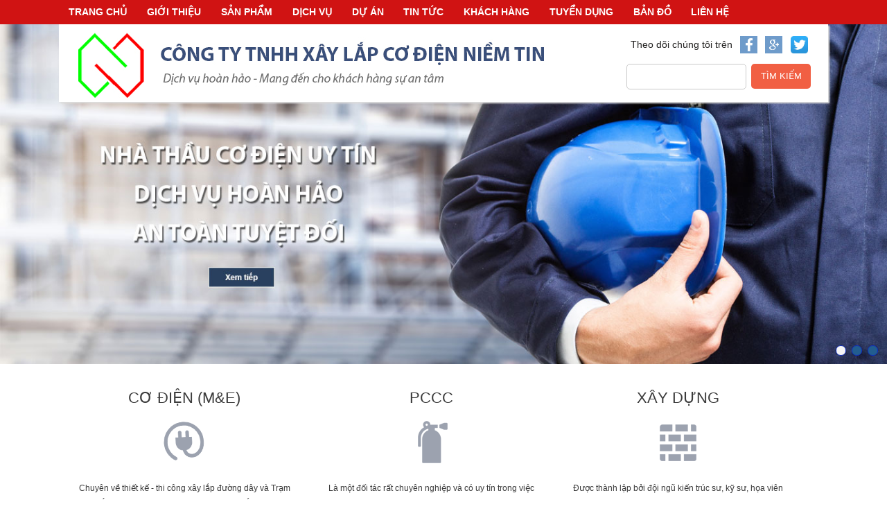

--- FILE ---
content_type: text/html; charset=utf-8
request_url: http://www.niemtinme.com/
body_size: 36722
content:


<!DOCTYPE html>

<html xmlns="http://www.w3.org/1999/xhtml">
<head><title>
	XÂY LẮP CƠ ĐIỆN - NIỀM TIN 
</title><meta name='description' content='Công ty xây lắp cơ điện Niềm Tin là nhà thầu uy tín trong lĩnh vực Cơ điện, xây dựng. Cung cấp các thiết bị điện, điện nhẹ, phòng cháy chữ cháy ... '/><meta name='keywords' content='Xây Lắp Cơ Điện Niềm Tin'/><meta http-equiv="Content-Type" content="text/html; charset=utf-8" /><meta http-equiv="X-UA-Compatible" content="IE=edge,chrome=1" /><meta name="viewport" content="width=device-width, initial-scale=1.0" /><meta name="DC.title" content="niemtinme.com" /><meta name="geo.region" content="VN-HCM" /><meta name="geo.placename" content="Sài Gòn" /><meta name="geo.position" content="10.732296;107.826519" /><meta name="ICBM" content="10.732296, 107.826519" /><meta name="generator" content="niemtinme.com" /><meta name="page-topic" content="niemtinme.com" /><meta name="abstract" content="niemtinme.com" /><meta name="copyright" content="niemtinme.com" /><meta name="author" content="niemtinme.com" /><meta http-equiv="audience" content="General" /><meta name="resource-type" content="Document" /><meta name="distribution" content="Global" /><meta name="revisit-after" content="1 day" /><meta name="robots" content="index,follow" /><meta name="language" content="vi-VN" /><link href="/csswb/stylesheetweb.css" type="text/css" rel="stylesheet" /><link href="/csswb/responsive.css" type="text/css" rel="stylesheet" /><link rel="shortcut icon" href="/imgwb/logo.png" />
    <script src="/jswb/jscarousel/jquery.min.js"></script>
</head>
<body>
    <form method="post" action="/" id="form1">
<div class="aspNetHidden">
<input type="hidden" name="__VIEWSTATE" id="__VIEWSTATE" value="/[base64]////8PZAUkY19kdWRhbjEkY19kdWFuX2RhdGh1Y2hpZW4xJGR0bG9haXNwDxQrAA5kZGRkZGRkFCsAA2RkZAIDZGRkZgL/////D2QFEGJhbm5lcjEkZHRkaWNodnUPFCsADmRkZGRkZGQUKwADZGRkAgNkZGRmAv////8PZAUTYmFubmVyMSRkdGdpb2l0aGlldQ8UKwAOZGRkZGRkZBQrAANkZGQCA2RkZGYC/////w9kBRJjX3RpbnR1YzEkZHR0aW50dWMPFCsADmRkZGRkZGQ8KwAFAAIFZGRkZgL/////D2QFJmNfZHVkYW4xJGNfZHVhbl9kYW5ndGh1Y2hpZW4xJGR0bG9haXNwDxQrAA5kZGRkZGRkPCsABQACBWRkZGYC/////w9kBRJjX2RpY2h2dTEkZHRkaWNodnUPFCsADmRkZGRkZGQUKwADZGRkAgNkZGRmAv////8PZAUQYmFubmVyMSRkdGtldG5vaQ8UKwAOZGRkZGRkZBQrAANkZGQCA2RkZGYC/////w9kBQ5iYW5uZXIxJGR0ZHVhbg8UKwAOZGRkZGRkZBQrAAJkZAICZGRkZgL/////D2TsjjEd9unDrbOI328KKCuPK+KKLA==" />
</div>

<div class="aspNetHidden">

	<input type="hidden" name="__VIEWSTATEGENERATOR" id="__VIEWSTATEGENERATOR" value="678C267F" />
	<input type="hidden" name="__EVENTVALIDATION" id="__EVENTVALIDATION" value="/wEdAAKUSoJU55SJrcbll7YmDyrwu5kagA5gv4WFnhhJqZwZkigISD0UiTMaRk+rKZpJoiXFPryD" />
</div>
    <div id="wrapper">
        <div class="banner_home">
            
<script src="/jswb/common.js" type="text/javascript"></script>
<script type="text/javascript">
    function checkInputData_tim() {
        var txte_name = document.getElementById("banner1_txttim");
        if ((trimall(txte_name.value) == "") || (trimall(txte_name.value) == "")) {
            alert('Vui lòng nhập từ khóa!');
            txte_name.focus();
            return false;
        }
        return true;
    }
</script>
<script type="text/javascript">
    jQuery("document").ready(function ($) {

        var nav = $('.banner_menu');
        $(window).scroll(function () {
            if ($(this).scrollTop() > 136) {
                nav.addClass("f-nav");
            } else {
                nav.removeClass("f-nav");
            }
        });

    });
</script>
<a class="menu-link" href="#menu"></a>
<div class="banner_menu">
    <div class="container">
        <nav id="menu" class="menu">
            <ul>
	        	<li><a href="/">Trang chủ</a></li>
                <li class="has-submenu"><a href="/gioi-thieu/">Giới thiệu</a>
                    <ul>
                           
                                <li>
                                    <a href="/gioi-thieu/ve-chung-toi-1">
								        VỀ CHÚNG TÔI
                                    </a>
     		                    </li>     		                                
                               
                                <li>
                                    <a href="/gioi-thieu/thong-tin-chung-3">
								        THÔNG TIN CHUNG
                                    </a>
     		                    </li>     		                                
                               
                                <li>
                                    <a href="/gioi-thieu/so-do-to-chuc-4">
								        SƠ ĐỒ TỔ CHỨC
                                    </a>
     		                    </li>     		                                
                            
                    </ul>
                </li>
                <li class="has-submenu"><a href="/san-pham/">Sản phẩm</a>
                    <ul><li class='has-submenu'><a href='/co-dien-m-e--1.htm'>Cơ điện (M&E)</a><ul><li><a href='/may-bien-ap-truyen-tai-4.htm'>Máy biến áp truyền tải</a></li><li><a href='/mba-phan-phoi-va-trung-gian-5.htm'>MBA phân phối và trung gian</a></li><li><a href='/cau-dao-cach-ly-cau-chay-tu-roi-6.htm'>Cầu dao cách ly & cầu chảy tự rơi</a></li></ul></li><li><a href='/pccc-3.htm'>PCCC</a></li><li class='has-submenu'><a href='/giai-phap-7.htm'>Giải pháp</a><ul><li><a href='/he-thong-dien-nhe-8.htm'>Hệ thống điện nhẹ</a></li></ul></li><li class='has-submenu'><a href='/cap-thong-tin-cap-mang-ls-cable-9.htm'>CÁP THÔNG TIN - CÁP MẠNG LS CABLE</a><ul><li><a href='/giai-phap-cap-dong-copper-solution-10.htm'>GIẢI PHÁP CÁP ĐỒNG - COPPER SOLUTION</a></li><li><a href='/giai-phap-cap-quang-fo-solution-11.htm'>GIẢI PHÁP CÁP QUANG - FO SOLUTION</a></li></ul></li></ul>
                </li>
                <li class="has-submenu"><a href="/dich-vu/">Dịch vụ</a>
                    <ul>
                           
                                <li>
                                    <a href="/dich-vu/co-dien-m-e--1">
								        Cơ điện (M&E)
                                    </a>
     		                    </li>     		                                
                               
                                <li>
                                    <a href="/dich-vu/pccc-3">
								        PCCC
                                    </a>
     		                    </li>     		                                
                               
                                <li>
                                    <a href="/dich-vu/xay-dung-2">
								        Xây dựng
                                    </a>
     		                    </li>     		                                
                            
                    </ul>
                </li>
                <li class="has-submenu"><a href="/du-an/">Dự án</a>
                    <ul>
                           
                                <li>
                                    <a href="/du-an/du-an-dang-thuc-hien-2">
								        Dự án đang thực hiện
                                    </a>
     		                    </li>     		                                
                               
                                <li>
                                    <a href="/du-an/du-an-da-thuc-hien-1">
								        Dự án đã thực hiện
                                    </a>
     		                    </li>     		                                
                            
                    </ul>
                </li>
                <li><a href="/tin-tuc/">Tin tức</a></li>  
                <li><a href="/khach-hang/">Khách hàng</a></li>
                <li><a href="/tuyen-dung/">Tuyển dụng</a></li>
                <li><a href="/ban-do/">Bản đồ</a></li>
                <li><a href="/lien-he/">Liên hệ</a></li>
            </ul>
        </nav>
    </div>
</div>
<div class="banner_fix">
    <div class="banner">
        <div class="logo">
            <a href='/'><img alt='niemtinme.com' src='/uploadwb/hinhanh/logo-niem-tin-me.jpg' /></a>
        </div>
        <div class="slogan">
            <a href='/'><img alt='niemtinme.com' src='/uploadwb/hinhanh/logo-niem-tin-me-2.jpg' /></a>
        </div>
        <div class="mxh">
            <ul>
                <li class="text">Theo dõi chúng tôi trên</li>
                   
                        <li>
     		                <a href="https://www.facebook.com" target="_blank">
							    <img alt="facebook" src="/uploadwb/hinhanh/ic_face.png" />
                            </a>
     		            </li>     		                                
                       
                        <li>
     		                <a href="https://plus.google.com/+niemtinme" target="_blank">
							    <img alt="Google Plus" src="/uploadwb/hinhanh/ic_gplus.png" />
                            </a>
     		            </li>     		                                
                       
                        <li>
     		                <a href="https://twitter.com/niemtinme" target="_blank">
							    <img alt="Twitter Niềm Tin M&E" src="/uploadwb/hinhanh/twitter.jpg" />
                            </a>
     		            </li>     		                                
                    
            </ul>
        </div>
        <div class="search">
            <ul>
                <li>
                    <input name="banner1$txttim" type="text" id="banner1_txttim" class="search_tb" onblur="if (this.value==&#39;&#39;) 
                        this.value=&#39;&#39;;" onfocus="if (this.value==&#39;&#39;) this.value=&#39;&#39;;" onkeypress="return clickButton(event,&#39;bttimkiem&#39;)" />
                </li>
                <li>
                    <input id="bttimkiem" onclick="return checkInputData_tim();" class="search_bt" type="submit" value="Tìm kiếm"/>
                </li>
            </ul>
        </div>
    </div>
</div>
<script>
    jQuery(document).ready(function ($) {
        var $menu = $('#menu'),
            $menulink = $('.menu-link'),
            $menuTrigger = $('.has-submenu > a');


        $menulink.click(function (e) {
            e.preventDefault();
            $menulink.toggleClass('active');
            $menu.toggleClass('active');
        });

        if ($(window).width() < 890) {
            $menuTrigger.click(function (e) {
                e.preventDefault();
                var $this = $(this);
                $this.toggleClass('active').next('ul').toggleClass('active');
            });
        }
    });
</script>
        </div>
        
<script src="/jswb/responsiveslides.min.js"></script>
<script>
    $(function () {
        $("#slider").responsiveSlides({
            auto: true,
            nav: false,
            speed: 500,
            namespace: "callbacks",
            pager: true,
        });
    });
</script>
<div class="slider">
	<div class="callbacks_container">
	    <ul class="rslides" id="slider">
	        <li><img alt='' src='/uploadwb/hinhanh/slide1.jpg'/></li><li><img alt='' src='/uploadwb/hinhanh/niem-tin-me.jpg'/></li><li><img alt='' src='/uploadwb/hinhanh/niem-tin-me-1.jpg'/></li>
	    </ul>
	</div>
</div>
        
<div class="dichvu" id="dichvu">
    <div class="dichvu_fix">
        <ul class="box_dichvu_item">
               
                    <li>
                        <div class="title">
                            <a href="/dich-vu/co-dien-m-e--1">
                            <h3>Cơ điện (M&E)</h3></a>
                        </div>
                        <div class="imgs">
                            <a href="/dich-vu/co-dien-m-e--1">
                            <img alt="Cơ điện (M&E)" src="/uploadwb/hinhanh/codien_18227201655810_s_.png" /></a>
                        </div>    
                        <p>Chuyên về thiết kế - thi công xây lắp đường dây và Trạm Biến Áp và cung cấp trang thiết bị điện UY TÍN. Với hơn nhiều năm kinh nghiệm trong lĩnh vực điện</p>
                        <a class="detail" href="/dich-vu/co-dien-m-e--1">
                        Xem tiếp</a>
                    </li>		                                
                   
                    <li>
                        <div class="title">
                            <a href="/dich-vu/pccc-3">
                            <h3>PCCC</h3></a>
                        </div>
                        <div class="imgs">
                            <a href="/dich-vu/pccc-3">
                            <img alt="PCCC" src="/uploadwb/hinhanh/phongchay_18881201652211_s_.png" /></a>
                        </div>    
                        <p>Là một đối tác rất chuyên nghiệp và có uy tín trong việc cung cấp thiết bị cứu hỏa cho các công ty xây dựng, cơ khí, sản xuất, công ty xây lắp điện, chung cư cao cấp</p>
                        <a class="detail" href="/dich-vu/pccc-3">
                        Xem tiếp</a>
                    </li>		                                
                   
                    <li>
                        <div class="title">
                            <a href="/dich-vu/xay-dung-2">
                            <h3>Xây dựng</h3></a>
                        </div>
                        <div class="imgs">
                            <a href="/dich-vu/xay-dung-2">
                            <img alt="Xây dựng" src="/uploadwb/hinhanh/xaydung_18101201652111_s_.png" /></a>
                        </div>    
                        <p>Được thành lập bởi đội ngũ kiến trúc sư, kỹ sư, họa viên kiến trúc nhiều năm kinh nghiệm với sự nhiệt huyết, tận tâm có thâm niên trong lĩnh vực thiết kế xây dựng</p>
                        <a class="detail" href="/dich-vu/xay-dung-2">
                        Xem tiếp</a>
                    </li>		                                
                
        </ul>
    </div>
</div>
        
<div class="loaisp" id="loaisp">
    <div class="loaisp-bottom">
        <div class="loaisp_fix">
            <div class="loaisp-head">
                <h1>Sản phẩm</h1>
            </div>
            <ul class="box_loaisp_item">
                   
                        <li>
                            <a href="/may-bien-ap-voi-hop-dau-cap-6.html">
                                <div class="imgs">
                                    <div class="product-mask-inner"></div>
		                            <div class="product-mask-inner2"></div>
                                    <div class="product-link"></div>
                                    <img alt="Máy biến áp với hộp đầu cáp" src="/uploadwb/hinhsp/sp-2_1941201651916_b_.jpg" />
                                </div>
                            </a>    
                            <div class="title">
                                <a href="/may-bien-ap-voi-hop-dau-cap-6.html">
                                <h3>Máy biến áp với hộp đầu cáp</h3></a>
                            </div>
                        </li>		                                
                       
                        <li>
                            <a href="/may-bien-ap-phan-phoi-kieu-kin-5.html">
                                <div class="imgs">
                                    <div class="product-mask-inner"></div>
		                            <div class="product-mask-inner2"></div>
                                    <div class="product-link"></div>
                                    <img alt="Máy biến áp phân phối kiểu kín" src="/uploadwb/hinhsp/url_19619201651916_b_.jpg" />
                                </div>
                            </a>    
                            <div class="title">
                                <a href="/may-bien-ap-phan-phoi-kieu-kin-5.html">
                                <h3>Máy biến áp phân phối kiểu kín</h3></a>
                            </div>
                        </li>		                                
                       
                        <li>
                            <a href="/may-bien-ap-co-binh-dau-phu-4.html">
                                <div class="imgs">
                                    <div class="product-mask-inner"></div>
		                            <div class="product-mask-inner2"></div>
                                    <div class="product-link"></div>
                                    <img alt="Máy biến áp có bình dầu phụ" src="/uploadwb/hinhsp/sp-1_19473201652016_b_.jpg" />
                                </div>
                            </a>    
                            <div class="title">
                                <a href="/may-bien-ap-co-binh-dau-phu-4.html">
                                <h3>Máy biến áp có bình dầu phụ</h3></a>
                            </div>
                        </li>		                                
                       
                        <li>
                            <a href="/may-bien-ap-500kv-1.html">
                                <div class="imgs">
                                    <div class="product-mask-inner"></div>
		                            <div class="product-mask-inner2"></div>
                                    <div class="product-link"></div>
                                    <img alt="Máy biến áp 500kV" src="/uploadwb/hinhsp/sp-3_19604201651916_b_.jpg" />
                                </div>
                            </a>    
                            <div class="title">
                                <a href="/may-bien-ap-500kv-1.html">
                                <h3>Máy biến áp 500kV</h3></a>
                            </div>
                        </li>		                                
                    
            </ul>
        </div>
    </div>
</div>
        
<div class="tintuc" id="tintuc">
    <div class="tintuc-bottom">
        <div class="tintuc_fix">
            <div class="tintuc_left">
                <div class="tintuc_head">
                    <a href="/gioi-thieu/"><h3>Giới thiệu</h3></a>
                </div>
                <div class="tintuc_content">
                    <p><strong><span style='font-family: Arial;'>C&ocirc;ng ty TNHH</span></strong>&nbsp;<strong>X&acirc;y lắp Cơ điện<span style='font-family: Arial;'>&nbsp;Niềm Tin</span></strong><span style='font-family: Arial;'>&nbsp;l&agrave; một trong những doanh nghiệp trẻ c&oacute; uy t&iacute;n trong lĩnh vực M&amp;E tại Việt Nam . Với định hướng ph&aacute;t triễn th&agrave;nh một c&ocirc;ng ty h&agrave;ng đầu trong lĩnh vực M&amp;E. C&ocirc;ng ty Cơ Điện NIỀM TIN đ&atilde; x&acirc;y dựng đội ngũ nh&acirc;n vi&ecirc;n l&agrave; c&aacute;c kỹ sư c&oacute; năng lực, gi&agrave;u kinh nghiệm trong tư vấn, thiết kế, cung cấp, thi c&ocirc;ng lắp đặt hệ thống M&amp;E cũng như khả năng bảo tr&igrave; c&aacute;c hạng mục chuy&ecirc;n s&acirc;u trong hệ thống M&amp;E. Đ&aacute;p ứng mọi nhu cầu của kh&aacute;ch h&agrave;ng trong nước v&agrave; ngo&agrave;i nước.</span></p>
<p>&nbsp;</p>
<p><span style='font-family: Arial;'>C&aacute;c sản phẩm v&agrave; dịch vụ do C&ocirc;ng ty Cơ Điện NIỀM TIN cung cấp bao gồm:</span></p>
<p><span style='font-family: Arial;'>►&nbsp; <a href='/co-dien-m-e--1/'> Trạm biến &aacute;p</a></span></p>
<p><span style='font-family: Arial;'>►&nbsp; <a href='/co-dien-m-e--1/'> Hệ thống điện động lực; chiếu s&aacute;ng</a></span></p>
<p><span style='font-family: Arial;'>►&nbsp; <a href='/co-dien-m-e--1/'> Hệ thống cấp; tho&aacute;t nước</a></span></p>
<p><span style='font-family: Arial;'>►&nbsp; <a href='/pccc-3/'> Hệ thống PCCC</a></span></p>
<p><span style='font-family: Arial;'>►&nbsp; <a href='/giai-phap/he-thong-dien-nhe-8/'> C&aacute;c hệ thống điện nhẹ (ELV) :</a></span></p>
<p><span style='font-family: Arial;'>►&nbsp;&nbsp;</span><a href='/giai-phap/he-thong-dien-nhe-8/' style='font-family: Arial;'>Hệ thống điều h&ograve;a kh&ocirc;ng kh&iacute; (ĐHKK) v&agrave; th&ocirc;ng gi&oacute;</a></p>
<p>......</p>
                </div>                
            </div>
            <div class="tintuc_right">
                <div class="tintuc_head">
                    <a href="/tin-tuc/"><h3>Tin tức</h3></a>
                </div>
                <ul class="tintucitem">
                     
                            <li>
                                <a title="Chính phủ sẽ hỗ trợ hàng nghìn dự án khởi nghiệp" href="/tin-tuc/chinh-phu-se-ho-tro-hang-nghin-du-an-khoi-nghiep-5">
                                    <img alt='Chính phủ sẽ hỗ trợ hàng nghìn dự án khởi nghiệp' src='/uploadwb/hinhanh/du-an-1_1928220165316_b_.jpg' />
                                </a>
                                <span class="date">[19-05-2016]</span>
                                <a class="title" title="Chính phủ sẽ hỗ trợ hàng nghìn dự án khởi nghiệp" href="/tin-tuc/chinh-phu-se-ho-tro-hang-nghin-du-an-khoi-nghiep-5">
                                    Chính phủ sẽ hỗ trợ hàng nghìn dự án khởi nghiệp
                                </a>
                                <p>Đây là mục tiêu đặt ra trong Đề án “Hỗ trợ hệ sinh thái khởi nghiệp đổi mới sáng tạo quốc gia đến năm 2025” vừa được Thủ tướng phê duyệt.</p>
                            </li>
                         
                            <li>
                                <a title="Giá vàng lao dốc" href="/tin-tuc/gia-vang-lao-doc-4">
                                    <img alt='Giá vàng lao dốc' src='/uploadwb/hinhanh/goldBA1ADB1000005DC-3173762-Kn-5152-8134-1463620207_1963320165216_b_.jpg' />
                                </a>
                                <span class="date">[19-05-2016]</span>
                                <a class="title" title="Giá vàng lao dốc" href="/tin-tuc/gia-vang-lao-doc-4">
                                    Giá vàng lao dốc
                                </a>
                                <p>Đồng đôla tăng mạnh đẩy giá vàng quốc tế giảm hàng chục USD và xuống mức thấp trong tuần</p>
                            </li>
                         
                            <li>
                                <a title="Rót 200 tỷ đồng xây hồ điều tiết lớn nhất TP HCM" href="/tin-tuc/rot-200-ty-dong-xay-ho-dieu-tiet-lon-nhat-tp-hcm-6">
                                    <img alt='Rót 200 tỷ đồng xây hồ điều tiết lớn nhất TP HCM' src='/uploadwb/hinhanh/18-5-201611-565644947-6225-1463556114_1913120165516_b_.png' />
                                </a>
                                <span class="date">[19-05-2016]</span>
                                <a class="title" title="Rót 200 tỷ đồng xây hồ điều tiết lớn nhất TP HCM" href="/tin-tuc/rot-200-ty-dong-xay-ho-dieu-tiet-lon-nhat-tp-hcm-6">
                                    Rót 200 tỷ đồng xây hồ điều tiết lớn nhất TP HCM
                                </a>
                                <p>Dự án có diện tích 3,6 ha với tổng vốn 200 tỷ đồng do Novaland làm chủ đầu tư, góp phần chống ngập cho thành phố</p>
                            </li>
                         
                            <li>
                                <a title="Giáo sư trẻ nhất nhận giải thưởng Tạ Quang Bửu" href="/tin-tuc/giao-su-tre-nhat-nhan-giai-thuong-ta-quang-buu-2">
                                    <img alt='Giáo sư trẻ nhất nhận giải thưởng Tạ Quang Bửu' src='/uploadwb/hinhanh/giaosu_18151201653311_b_.jpg' />
                                </a>
                                <span class="date">[18-05-2016]</span>
                                <a class="title" title="Giáo sư trẻ nhất nhận giải thưởng Tạ Quang Bửu" href="/tin-tuc/giao-su-tre-nhat-nhan-giai-thuong-ta-quang-buu-2">
                                    Giáo sư trẻ nhất nhận giải thưởng Tạ Quang Bửu
                                </a>
                                <p>Giáo sư Nguyễn Văn Hiếu, Đại học Bách khoa Hà Nội được trao giải thưởng xuất sắc dành cho nghiên cứu cơ bản trong lĩnh vực vật lý.</p>
                            </li>
                         
                            <li>
                                <a title="Dây chuyền đóng hộp tự động giành giải khoa học công nghệ VN" href="/tin-tuc/day-chuyen-dong-hop-tu-dong-gianh-giai-khoa-hoc-cong-nghe-vn-3">
                                    <img alt='Dây chuyền đóng hộp tự động giành giải khoa học công nghệ VN' src='/uploadwb/hinhanh/daychuyen_18680201653511_b_.jpg' />
                                </a>
                                <span class="date">[18-05-2016]</span>
                                <a class="title" title="Dây chuyền đóng hộp tự động giành giải khoa học công nghệ VN" href="/tin-tuc/day-chuyen-dong-hop-tu-dong-gianh-giai-khoa-hoc-cong-nghe-vn-3">
                                    Dây chuyền đóng hộp tự động giành giải khoa học công nghệ VN
                                </a>
                                <p>Nhiều nghiên cứu với khả năng ứng dụng thực tiễn mang lại hiệu quả kinh tế cao đã được vinh danh trong Giải thưởng sáng tạo khoa học công nghệ Việt Nam.</p>
                            </li>
                        
                </ul>
            </div>
        </div>
    </div>
</div>
        
<div class="loaisp" id="loaisp">
    <div class="loaisp-bottom">
        <div class="loaisp_fix">
            
<script>
    $(document).ready(function () {
        $("#owl-demo2").owlCarousel({
            items: 1,
            lazyLoad: true,
            autoPlay: true,
            navigation: false,
            navigationText: true,
            pagination: false,
        });
    });
</script>
<!-- //requried-jsfiles-for owl -->
<div class="duan_right">
    <div class="duan-head">
        <h3>Dự án đang thực hiện</h3>
    </div>
    <!-- start content_slider -->
    <div id="owl-demo2" class="owl-carousel text-center">
           
                <div class="box_duan_item">
                    <div class="imgs">
                        <a href="/du-an/khach-san-4-sao-hoang-long-6.html">
                        <img alt="Khách sạn 4 sao Hoàng Long" src="/uploadwb/congtrinh/lobby_2499201791515_b_.jpg" /></a>
                    </div>    
                    <div class="title">
                        <a href="/du-an/khach-san-4-sao-hoang-long-6.html">
                        <h3>Khách sạn 4 sao Hoàng Long</h3></a>
                    </div>
                </div>		                                
               
                <div class="box_duan_item">
                    <div class="imgs">
                        <a href="/du-an/himlam-phu-an-quan-9-5.html">
                        <img alt="HIMLAM PHÚ AN - QUẬN 9" src="/uploadwb/congtrinh/himlam_24469201792414_b_.jpg" /></a>
                    </div>    
                    <div class="title">
                        <a href="/du-an/himlam-phu-an-quan-9-5.html">
                        <h3>HIMLAM PHÚ AN - QUẬN 9</h3></a>
                    </div>
                </div>		                                
               
                <div class="box_duan_item">
                    <div class="imgs">
                        <a href="/du-an/nha-hang-quan-bar-quince-7.html">
                        <img alt="NHÀ HÀNG- QUÁN BAR QUINCE" src="/uploadwb/congtrinh/bar_2486820179521_b_.jpg" /></a>
                    </div>    
                    <div class="title">
                        <a href="/du-an/nha-hang-quan-bar-quince-7.html">
                        <h3>NHÀ HÀNG- QUÁN BAR QUINCE</h3></a>
                    </div>
                </div>		                                
               
                <div class="box_duan_item">
                    <div class="imgs">
                        <a href="/du-an/khu-do-thi-moi-phia-nam-thanh-pho-hai-duong-4.html">
                        <img alt="Khu đô thị mới phía Nam thành phố Hải Dương" src="/uploadwb/congtrinh/du-an-1_19102201655915_b_.jpg" /></a>
                    </div>    
                    <div class="title">
                        <a href="/du-an/khu-do-thi-moi-phia-nam-thanh-pho-hai-duong-4.html">
                        <h3>Khu đô thị mới phía Nam thành phố Hải Dương</h3></a>
                    </div>
                </div>		                                
               
                <div class="box_duan_item">
                    <div class="imgs">
                        <a href="/du-an/chung-cu-vinhomes-riverside-2.html">
                        <img alt="Chung cư Vinhomes Riverside" src="/uploadwb/congtrinh/du-an-4_197120165016_b_.jpg" /></a>
                    </div>    
                    <div class="title">
                        <a href="/du-an/chung-cu-vinhomes-riverside-2.html">
                        <h3>Chung cư Vinhomes Riverside</h3></a>
                    </div>
                </div>		                                
            
    </div>
</div>
            
<link href="/jswb/jscarousel/bootstrap.css" rel="stylesheet" type="text/css" media="all" />
<!-- requried-jsfiles-for owl -->
<link href="/jswb/jscarousel/owl.carousel.css" rel="stylesheet">
<script src="/jswb/jscarousel/owl.carousel.js"></script>
<script>
    $(document).ready(function () {
        $("#owl-demo").owlCarousel({
            items: 1,
            lazyLoad: true,
            autoPlay: true,
            navigation: false,
            navigationText: true,
            pagination: false,
        });
    });
</script>
<!-- //requried-jsfiles-for owl -->
<div class="duan_left">
    <div class="duan-head">
        <h3>Dự án đã thực hiện</h3>
    </div>
    <!-- start content_slider -->
    <div id="owl-demo" class="owl-carousel text-center">
           
                <div class="box_duan_item">
                    <div class="imgs">
                        <a href="/du-an/benh-vien-nhi-dong-tp-hcm-tai-15-vo-tran-chi-xa-tan-kien-huyen-binh-chanh--8.html">
                        <img alt="Bệnh viện Nhi đồng TP.HCM (tại 15 Võ Trần Chí, xã Tân Kiên, huyện Bình Chánh)" src="/uploadwb/congtrinh/ok-backdrop-chuphinh2-01_12862017104712_b_.jpg" /></a>
                    </div>    
                    <div class="title">
                        <a href="/du-an/benh-vien-nhi-dong-tp-hcm-tai-15-vo-tran-chi-xa-tan-kien-huyen-binh-chanh--8.html">
                        <h3>Bệnh viện Nhi đồng TP.HCM (tại 15 Võ Trần Chí, xã Tân Kiên, huyện Bình Chánh)</h3></a>
                    </div>
                </div>		                                
               
                <div class="box_duan_item">
                    <div class="imgs">
                        <a href="/du-an/khu-do-thi-moi-dong-bac-khu-k1--3.html">
                        <img alt="Khu đô thị mới Đông Bắc (khu K1)" src="/uploadwb/congtrinh/du-an-2_19474201655915_b_.jpg" /></a>
                    </div>    
                    <div class="title">
                        <a href="/du-an/khu-do-thi-moi-dong-bac-khu-k1--3.html">
                        <h3>Khu đô thị mới Đông Bắc (khu K1)</h3></a>
                    </div>
                </div>		                                
               
                <div class="box_duan_item">
                    <div class="imgs">
                        <a href="/du-an/sieu-thi-aeon-binh-duong-1.html">
                        <img alt="Siêu thị AEON Bình dương" src="/uploadwb/congtrinh/du-an-3_19551201655815_b_.jpg" /></a>
                    </div>    
                    <div class="title">
                        <a href="/du-an/sieu-thi-aeon-binh-duong-1.html">
                        <h3>Siêu thị AEON Bình dương</h3></a>
                    </div>
                </div>		                                
            
    </div>
</div>
        </div>
    </div>
</div>
        
<div class="contact" id="contact">
	<div class="contact_fix">
		<div class="contact-bottom">
            <div class="contact-left">
				<div class="contact_logo">
					<a href='/'><img alt='niemtinme.com' src='/uploadwb/hinhanh/logo-bottom.jpg' /></a>
				</div>						
			</div>
			<div class="contact-mid">
                <div class="sit-contact">
				    <ul>
    <li>
    <h3><strong>22/37 Đường số 21, Phường 8, Quận G&ograve; Vấp, TP.HCM</strong></h3>
    </li>
    <li>
    <h3><strong>Tel/Fax: (028) 2248 7666</strong></h3>
    </li>
    <li>
    <h3><strong>Hotline: Mr Thạnh:&nbsp;0903 786 366</strong></h3>
    </li>
    <li>
    <h3><strong>info@niemtinme.com</strong></h3>
    </li>
    <li>
    <h3><strong>www.niemtinme.com ; www.niemtin.net.vn</strong></h3>
    </li>
</ul>
<p>&nbsp;</p>
                </div>	
			</div>	
            <div class="contact-right">
                <div class="contact_map">
					<a href='https://www.google.com/maps/place/22+%C4%90%C6%B0%E1%BB%9Dng+s%E1%BB%91+21,+Ph%C6%B0%E1%BB%9Dng+8,+G%C3%B2+V%E1%BA%A5p,+H%E1%BB%93+Ch%C3%AD+Minh,+Vietnam/@10.8407401,106.6484111,17z/data=!3m1!4b1!4m5!3m4!1s0x3175299f325fbb57:0x841581791beeb152!8m2!3d10.8407401!4d106.6505998'><img alt='niemtinme.com' src='/uploadwb/hinhanh/Untitled-2.jpg' /></a>
				</div>
            </div>		
			<div class="clearfix"> </div>
		</div>
	</div>
</div>
  
        
<div class="footer">
    <div class="footer_fix">
		<div class="footer_content">
            <p>&copy; 2016 C&ocirc;ng ty TNHH x&acirc;y lắp cơ điện NIỀM TIN</p>
		</div>  
        <div class="copyright">
            <a href="http://ketnoiviet.net">Thiết kế web Kết Nối Việt</a>
        </div>
	</div>
</div>
<script>
  (function(i,s,o,g,r,a,m){i["GoogleAnalyticsObject"]=r;i[r]=i[r]||function(){
  (i[r].q=i[r].q||[]).push(arguments)},i[r].l=1*new Date();a=s.createElement(o),
  m=s.getElementsByTagName(o)[0];a.async=1;a.src=g;m.parentNode.insertBefore(a,m)
  })(window,document,"script","https://www.google-analytics.com/analytics.js","ga");

  ga("create", "UA-78432889-1", "auto");
  ga("send", "pageview");

</script>

<div id='bttop'></div>
<script type='text/javascript'>$(function () { $(window).scroll(function () { if ($(this).scrollTop() != 0) { $('#bttop').fadeIn(); } else { $('#bttop').fadeOut(); } }); $('#bttop').click(function () { $('body,html').animate({ scrollTop: 0 }, 800); }); });</script>
<script type="text/javascript" src="//s7.addthis.com/addthis_widget.js#pub=at_com&adev=pco%3Dcnv-100%2Cev%3Daudienceops_site%2Cpxid%3D3318"></script>

        
    </div>
    </form>
</body>
</html>


--- FILE ---
content_type: text/css
request_url: http://www.niemtinme.com/csswb/stylesheetweb.css
body_size: 6810
content:
*, *:before, *:after {
  box-sizing: border-box;
  -webkit-box-sizing: border-box;
  -moz-box-sizing: border-box; }

body {margin:0; padding:0; border:0; font-size:0.9em; color:#333333; line-height:1.5em;
      font-family: Arial, Tahoma, 'Times New Roman', Verdana; background:#ffffff
}
sup {vertical-align: text-top;}
sub {vertical-align: text-bottom;}
h1, h2, h3, h4, h5, h6, p {margin:0; padding:0;
}
img {border:0px
}
a {text-decoration:none; color:#333333
}
    a:hover { color:#333333
    }
td {font-size:100%; line-height:1.5em; padding:0
}
ul, li {margin:0; padding:0; width:auto
}
.table_index {width:100%; border-collapse: collapse; border-spacing: 0;
}
    .table_index td {padding:0
    }
    .table_index .text_1 {text-align:right; color:#333333; padding:3px 5px; width:30%
    }
    .table_index .text_1 span{color:#ff0000; 
    }
     .table_index .text_2 span{color:#ff0000;
    }
    .table_index .text_2 {text-align:left; color:#333333; padding:3px 5px
    }
.line {clear:both; margin:10px 0; height:1px; background:#cccccc
}
.clear {clear:both
}
.space_5 {clear:both; height:5px
}
.space_10 {clear:both; height:10px
}
.space_20 {clear:both; height:20px
}
.bdkhung {border:solid 1px #cccccc
}
video, audio, iframe {width:100%; height:420px; border:0px
}
.maps iframe {width:100%; height:520px; border:0px
}
.map_home {clear:both; float:left; background:#00ff00; width:100%
}
.map_home iframe {width:100%; height:300px; border:0px
}
audio {width:100%; height:50px
}
.video {max-width:680px; width:100%; margin:auto
}
#wrapper {margin:0 auto; padding:0; overflow:hidden
}
.share_button {float:left; margin:1em 0 1em 0; clear:both; width:100%
}
.facebook {float:left;
}
.twitter,
.gplusone {float:left; margin:0.2em 0 0 0.5em
}
/*top*/
.banner_home {position:absolute; z-index:9999; width:100%
}
    .banner_home .banner {box-shadow:2px 2px 2px #ddd
    }
.banner {width:100%; float:left; margin:auto; position:relative;
         background:#ffffff; padding:0 2%; 
}
.banner_fix {max-width:1110px; margin:auto; width:100% 
}
.mxh {float:right; margin:1em 0 0.5em
}
.mxh ul {list-style:none; margin:0; padding:0; display:inline-block; text-align:right
}
    .mxh ul li {margin:0; padding:0; display:inline-block
    }
        .mxh ul li.text {color:#232221; margin:0; padding:0.3em 0.5em 0 0
        }
        .mxh ul li img {border:0; vertical-align:middle; margin:0 0.5em 0 0; width:25px;
        }
.search {float:right; margin:0.5em 0; padding:0;
}
    .search ul {list-style:none; margin:0; padding:0; display:inline-block; text-align:right;

    }
        .search ul li {margin:0 0.2em 0 0; padding:0; display:inline-block
        }
            .search ul li.text {font-size:0.9em; color:#656565; font-style:italic; font-weight:700; padding:0.5em 0.5em 0 0
            }
.droptk {border:solid 1px #cacaca; padding:0.5em 0.5em; background:#ffffff; color:#7b7b7b; font-size:0.8em; outline:0; margin:0 0.2em 0 0
}
.search_tb {background-color:#ffffff; border:solid 1px #cacaca; text-align:left; font-size:0.8em; font-weight:400; font-style:italic;
            color:#7b7b7b; width:100%; padding:1em 1em; margin:0; outline:0; border-radius:5px
}
.search_bt {background:#f15f43; border:0px; color:#ffffff; text-transform:uppercase;
            text-transform:uppercase; cursor:pointer; margin:0; padding:0.8em 1em; outline:0; border-radius:5px
}
.logo {float:left; margin:1% 0 0; padding:0; width:10%; text-align:center
}
    .logo img {border:0px; max-width:95px; width:100%
    }
.slogan {float:left; margin:1% 1% 0
}
    .slogan img {border:0px; max-width:570px; width:100%
    }
.banner_index_top {clear:both; text-align:center; margin:0; background:#ebe7f8
}
    .banner_index_top img {border:0px; width:100%;
    }
.banner_index {clear:both; text-align:center; margin:1em 0
}
    .banner_index img {border:0px; max-width:850px; width:auto;
    }
.banner_menu {float:left; width:100%; margin:0; background:#d01313
}
.f-nav{ z-index: 9999; position: fixed; top: 0; width: 100%; left:0; margin:0} /* this make our menu float top */
/*left menu*/
.left_body {padding:2%; border:solid 1px #ddd; float:left; width:100%; background:#f5f5f5
}
.left_bar {font-size:1.2em; margin:0; color:#ffffff; line-height:1.1em;
           background:#ff0000; border-left:solid 20px #00ff00; padding:0.5em; text-transform:uppercase
}
ul.lmenuitem {clear:both; margin:0; padding:0; list-style:none; width:100%
}
ul.lmenuitem li {margin:0; padding:0; background: rgba(255,255,255,1);
background: -moz-linear-gradient(top, rgba(255,255,255,1) 0%, rgba(246,246,246,1) 47%, rgba(237,237,237,1) 100%);
background: -webkit-gradient(left top, left bottom, color-stop(0%, rgba(255,255,255,1)), color-stop(47%, rgba(246,246,246,1)), color-stop(100%, rgba(237,237,237,1)));
background: -webkit-linear-gradient(top, rgba(255,255,255,1) 0%, rgba(246,246,246,1) 47%, rgba(237,237,237,1) 100%);
background: -o-linear-gradient(top, rgba(255,255,255,1) 0%, rgba(246,246,246,1) 47%, rgba(237,237,237,1) 100%);
background: -ms-linear-gradient(top, rgba(255,255,255,1) 0%, rgba(246,246,246,1) 47%, rgba(237,237,237,1) 100%);
background: linear-gradient(to bottom, rgba(255,255,255,1) 0%, rgba(246,246,246,1) 47%, rgba(237,237,237,1) 100%);
filter: progid:DXImageTransform.Microsoft.gradient( startColorstr='#ffffff', endColorstr='#ededed', GradientType=0 ); 
}
ul.lmenuitem li.ac a,
ul.lmenuitem li a:hover {color:#dda217; font-weight:700
}
ul.lmenuitem li a {display:block; text-align:left; color:#585858; padding:0.5em 1em 0.5em 2.5em; 
                   font-size:0.8em; background:url(../imgwb/imgw/arrow_2.png) no-repeat 10px 11px; text-transform:uppercase
}
ul.lmenuitem li ul.child {clear:both; margin:0; padding:0; list-style:none
}
ul.lmenuitem li ul.child li:hover,
ul.lmenuitem li ul.child li{margin:0; padding:0; border-top:dotted 1px #ddd; border-bottom:0
}
ul.lmenuitem li ul.child li a{display:block; padding:0.5em 2.5em; text-align:left; color:#838383; 
                              font-weight:400; text-transform:none; background:none!important; 
}
ul.lmenuitem li ul.child li.ac a,
ul.lmenuitem li ul.child li a:hover{color:#0c598e; font-weight:700
}
ul.list_item {margin:0; padding:0; list-style:none; float:left;
}
ul.list_item li {margin:0; padding:0; width:100%; float:left;
}
ul.list_item li a {display:block; text-align:left; color:#333333; padding:0 2em 0.3em 1.5em; 
                    background:url(../imgwb/imgw/arrow.png) no-repeat left 0.3em; font-size:0.9em; 
}
ul.list_item li span{color:#393939
}
ul.list_item li a:hover {color:#068583
}
/*main*/
.main {clear:both; float:left; width:100%; padding:0;
       background: rgba(226,226,226,0.17);
background: -moz-linear-gradient(top, rgba(226,226,226,0.17) 0%, rgba(219,219,219,0.17) 0%, rgba(209,209,209,0.17) 0%, rgba(254,254,254,0) 9%, rgba(254,254,254,0) 100%);
background: -webkit-gradient(left top, left bottom, color-stop(0%, rgba(226,226,226,0.17)), color-stop(0%, rgba(219,219,219,0.17)), color-stop(0%, rgba(209,209,209,0.17)), color-stop(9%, rgba(254,254,254,0)), color-stop(100%, rgba(254,254,254,0)));
background: -webkit-linear-gradient(top, rgba(226,226,226,0.17) 0%, rgba(219,219,219,0.17) 0%, rgba(209,209,209,0.17) 0%, rgba(254,254,254,0) 9%, rgba(254,254,254,0) 100%);
background: -o-linear-gradient(top, rgba(226,226,226,0.17) 0%, rgba(219,219,219,0.17) 0%, rgba(209,209,209,0.17) 0%, rgba(254,254,254,0) 9%, rgba(254,254,254,0) 100%);
background: -ms-linear-gradient(top, rgba(226,226,226,0.17) 0%, rgba(219,219,219,0.17) 0%, rgba(209,209,209,0.17) 0%, rgba(254,254,254,0) 9%, rgba(254,254,254,0) 100%);
background: linear-gradient(to bottom, rgba(226,226,226,0.17) 0%, rgba(219,219,219,0.17) 0%, rgba(209,209,209,0.17) 0%, rgba(254,254,254,0) 9%, rgba(254,254,254,0) 100%);
filter: progid:DXImageTransform.Microsoft.gradient( startColorstr='#e2e2e2', endColorstr='#fefefe', GradientType=0 );
}
.main_fix {max-width:1110px; margin:auto;width:100%; 
}
.main_box_full {float:left; width:100%;  margin:0; 
}
.main_box {float:right; width:73%;  margin:0 0 1em;
}
.main_col {float:left; width:24%; margin:0 0 1em
}
.main_col_body {
    background: #ffffff;
    border: solid 1px #ddd; float:left; width:100%
}
.main_col0 {display:none
}
.main_content {float:left; width:100%; padding:0; 
}
.main_bar {font-size:1.2em; margin:0; color:#ffffff; line-height:1.1em;
           border-left:solid 20px #ff0000; padding:0; text-transform:uppercase; border-bottom:solid 1px #00ff00;
           margin:0 0 1em 0
}
    .main_bar h1 {background:#00ff00; font-size:100%; display:inline-block; margin:0; padding:0.5em; font-weight:400
    }
    .main_bar a {color:#ffffff
    }

.main_contact_right {width:52%; margin:auto; float:right;
}
.main_contact_left {width:45%; margin:auto; float:left
}
.main_contact_left iframe{width:100%; height:300px
}
ul.guide {clear:both; list-style:none; margin:1em 0 0.5em; padding:0; float:left; width:100%
}
    ul.guide li {float:left; margin:0 0.5em 0 0; color:#3b8ced; font-size:0.8em
    }   
    ul.guide li h1 span,
    ul.guide li a {color:#3b8ced; font-size:100%
    }
    ul.guide li:last-child,
    ul.guide li:last-child a{color:#616161
    }
.tieude_text_w {float:left; font-size:0.9em
}
/*bottom*/
.footer {clear:both; background:#ff0000; text-align:center; padding:0; float:left; width:100%;
}
    .footer .footer_fix {max-width:1110px; margin:auto;
    }
.footer_content {color:#ffffff; font-size: 0.9em; font-weight: 400; text-transform: none; padding:0.5em 0; float:left; 
                 width:50%; text-align:left; line-height:1.5em
}
    .footer_content a {color:#ffffff
    }
.copyright {float:right; width:50%; text-align:right; color:#ffffff; font-size:0.9em; color:#5ba7f7; padding:0.5em 0
}
    .copyright a {color:#f5f5f5
    }
/*noi dung web*/
.tieude {color:#2b6eb5; font-size:1.2em; font-weight:700; padding:0; text-transform:none; 
         margin:0; line-height:1.5em; text-transform:uppercase; border-top:solid 1px #2b6eb5
}
    .tieude span {border-top:solid 3px #2b6eb5; padding:0.5em 0; display:inline-block
    }
.tieude2 h1,
.tieude h1{font-weight:700; font-size:100%
}
.tieude2 {color:#2b6eb5; font-size:1.2em; font-weight:700; padding:0; text-transform:none; 
         margin:0 0 1em 0; line-height:1.5em; text-transform:uppercase;
}
.tomtat {color:#686e73; font-weight:bold; padding:0 0 10px 0; text-align:justify
}
.tomtat h2{color:#686e73; font-weight:bold; line-height:1.5em;
}
.noidung {color:#333333; text-align:left; line-height:1.5em; margin:0 0 2em 0; float:left; width:100%; font-size:1em
}
    .noidung img {border:0px; max-width:850px; display:block; margin:auto
    }
    .noidung ul {padding:0; margin:0 0 0 40px
    }
    .noidung td {font-size:0.9em; padding:0.5em
    }
.tieude_text {color:#333333; text-align:left; line-height:1.5em;
}
.tieude_text_b {color:#333333; text-align:left; line-height:1.5em; font-weight:bold
}
.tieude_red {color:#ff0000; text-align:left; line-height:1.5em; 
}
.tieude_red_b {color:#ff0000; text-align:left; line-height:1.5em; font-weight:bold
}
.tieude_blue_b {color:#0061a0; text-align:left; line-height:1.5em; font-weight:bold; text-decoration:underline
}
.luotxem {font-size:0.8em; color:#333333; text-decoration:none; padding:0; float:left; margin:0 0 1em
}
.tinkhac {clear:both; text-align:left; color:#686e73; font-weight:700; text-transform:none;
          padding:0.2em 0; margin:2em 0 1em 0; border-top:solid 2px #686e73; font-size:0.9em
}
.page_view0 {display:none
}
.page_view {clear:both; margin:auto; padding:5px 0; text-align:center; float:right; margin:1em 0 0 0
}
    .page_view input {border:solid 1px #cccccc; margin:-2px 0 0 0; padding:0; vertical-align:middle; border-radius:3px
    }
.page:hover,
.page_cur {background:#cccccc; padding:6px 10px; color:#282828; margin:0; border:solid 1px #cccccc; font-weight:bold; font-size:0.9em
}
.page {background:#ffffff; padding:6px 10px; color:#282828; margin:0; border:solid 1px #cccccc; font-weight:bold; font-size:0.9em
}
/*list bai viet*/
.newsitem {float:left; width:100%; text-align:left; line-height:1.5em; 
           margin:0 0 5px 0; padding:5px 0 10px 0; border-bottom:solid 1px #e5e8ea; font-family:Arial
}
    .newsitem img {float:left; margin:0 1em 10px 0; border:0px; max-width:200px; border:0px; padding:1px
    }
    .newsitem a.title {color:#333333; font-weight:700; font-size:1.0em; display:block; text-align:left; line-height:1.5em; 
                       text-transform:uppercase; margin:0 0 1em 0
    }
    .newsitem a.title h3{font-size:1.0em
    }
    .newsitem  p {color:#4b4b4b; text-align:left; padding:0; font-size:0.9em
    }
    .newsitem .viewmore {color:#876f40; font-size:0.8em; font-weight:normal; float:right;
                         padding:1px 0; margin:10px 0 5px 0; display:inline-block; border-bottom:solid 1px #876f40
}
    .newsitem .viewmore:hover {color:#a5976f
    }
.sanpham_left {position:relative; float:left; width:45%; margin:0 0 1em 0
}
    .sanpham_left img {width:100%; border:solid 2px #e1e1e1; margin:0
    }
.sanpham_right {float:right; width:53%; margin:0 0 1em 0
}
/*textbox, drop, button*/
.button_space {padding:0 0 17px 0;
}
.button_space_button {clear:both; padding:10px 3px 17px 0; text-align:right
}
.textbox {border: #999999 1px solid; width: 99%; padding:3px; text-align:left; 
          color:#505050; background: #ffffff; font-family: Arial;
}
.drop {border: #999999 1px solid; padding:1px; text-align:left; color:#505050; padding:2px; 
       background: #ffffff;font-family: Arial; 
}
.button {text-align:center; margin:auto; border:0px; padding:5px 20px;
         color:#ffffff; text-transform:uppercase; font-weight:bold ; background:#ed1b24; border-radius: 2px
}
.button:hover { background:#ff0000; cursor:pointer
}
a.button:hover {color:#ffffff
}
/*top*/
#bttop {
    background:url(../imgwb/imgw/icon_gototop.png) no-repeat center center; 
    width:52px; height:52px;position:fixed;bottom:20px;right:20px;cursor:pointer;display:none;}
#bttop:hover{}

/*tailieu
table {border:1px solid #ddd; border-collapse:collapse;}

tr > * {border-right:1px solid #ddd;
}
tr:hover {background:#f5f5f5
}
tr > :last-child {border-right:0;
}

th, td {padding:5px; text-align:left;}

th {background:#fafafa;}

td {border-top:1px solid #ddd;}
*/
/*mang xa hoi*/
.share_social {float:left;
}
#share-buttons {float:right; margin:0; color:#282828; font-weight:bold; background:none; padding:0;
}
    #share-buttons a.facebook {display:inline-block; width:20px; height:15px; 
                               background:url(../imgwb/icon_share/icon_fb.gif) no-repeat center bottom; float:left
    }
    #share-buttons a.googleplus {display:inline-block; width:20px; height:15px; 
                                 background:url(../imgwb/icon_share/icon_google.gif) no-repeat center center; float:left
        }
    #share-buttons a.twitter {display:inline-block; width:23px; height:15px;
                              background:url(../imgwb/icon_share/icon_tw.gif) no-repeat center center; float:left;
                              border-right:solid 1px #ddd;
        }
    #share-buttons a.mail {display:inline-block; width:20px; height:15px;
                            background:url(../imgwb/icon_share/icon_letter.png) no-repeat center center; float:left 
        }
    #share-buttons a.print {display:inline-block; width:20px; height:15px;
                            background:url(../imgwb/icon_share/icon_print.png) no-repeat center center; float:left
    }
a.dathang2 {display:block; background: url(../imgwb/imgw/send.png) no-repeat left center; 
        padding:0.5em 0 0.5em 2em; color:#8c702e; float:right}
.dathang {float:left; width:60%
}
.dathang ul {list-style:none; display:inline; margin:0; padding:0; float:left; width:100%
    }
    .dathang ul li {float:left; color:#8c702e; font-weight:400; width:100%
    }
    .dathang ul li:nth-child(1) {background:url(../imgwb/imgw/hotline.png) no-repeat left center; padding:0.5em 0 0 34px;  margin:0 5% 0 0
    }
    .dathang ul li:nth-child(2) {background:url(../imgwb/imgw/email.png) no-repeat left center; padding:0.5em 0 0 34px; margin:0 5% 0 0; 
    }
    .dathang ul li:nth-child(3) {background:url(../imgwb/imgw/send.png) no-repeat left center; padding:0.5em 0 0 34px; float:right
    }
        .dathang ul li a {color:#8c702e
        }
/*sanpham*/
.box_sp_new {background:#ff0000; border-radius:5px; text-align:center; 
             font-size:13px; font-weight:bold; padding:5px 20px;
	        color:#FFF; position:absolute; display:block; left:0; top:0; z-index:20; 
            filter:alpha(opacity=70); -moz-opacity: 0.7; opacity: 0.7;
}
.box_sp_km {background:#dbc91a; width:47px; height:47px; border-radius: 50px; text-align:center; 
            line-height:47px; font-size:13px; font-weight:bold;
	        color:#FFF; position:absolute; display:block; right:0; top:0; z-index:20; 
            filter:alpha(opacity=70); -moz-opacity: 0.7; opacity: 0.7;
}
.box_sp_km_ct {background:#dbc91a; width:67px; height:67px; border-radius : 50px; 
               text-align:center; line-height:67px; font-size:25px; font-weight:bold;
	           color:#FFF; position:absolute; display:block; right:0; top:0; z-index:20; 
               filter:alpha(opacity=70); -moz-opacity: 0.7; opacity: 0.7;
}
.box_sp_km0 {display:none
}
.full {width:96%!important; background:#ffffff; border:solid 1px #ddd; padding:0; float:left; text-align:center;
              border-radius:3px
}
ul.box_sp {margin:0; padding:0; list-style:none; width:100%; display:inline-block
}
ul.box_sp li {width:28%; margin:0 2% 4%; background:#ffffff; border:solid 1px #ddd; padding:0; text-align:center;
              border-radius:3px; display:inline-block; vertical-align:top; position:relative
}
.box_sp_imgs .product-mask-inner,
ul.box_loaisp_item li .product-mask-inner,
ul.box_sp li .product-mask-inner {
	position: absolute;
	top: 5px;
	left: 5px;
	right: 5px;
	bottom: 10px;
	display: block;
	border: 2px solid #fff;
	z-index: 2;
}
.box_sp_imgs .product-mask-inner2,
ul.box_loaisp_item li .product-mask-inner2,
ul.box_sp li .product-mask-inner2 {
	position: absolute;
	top: 5px;
	left: 5px;
	right: 5px;
	bottom: 5px;
	display: block;
	opacity: 0.2;
	background-color: #fff;
	z-index: 1;
}
.box_sp_imgs .product-mask-inner,
.box_sp_imgs .product-mask-inner2,
ul.box_loaisp_item li .product-mask-inner,
ul.box_loaisp_item li .product-mask-inner2,
ul.box_sp li .product-mask-inner,
ul.box_sp li .product-mask-inner2 {
	-webkit-transform: scale(0);
	-moz-transform: scale(0);
	-ms-transform: scale(0);
	-o-transform: scale(0);
	transform: scale(0);
	-webkit-transition: all 0.3s linear;
	-moz-transition: all 0.3s linear;
	-ms-transition: all 0.3s linear;
	-o-transition: all 0.3s linear;
	transition: all 0.3s linear;
}
.box_sp_imgs:hover .product-mask-inner2,
.box_sp_imgs:hover .product-mask-inner,
ul.box_loaisp_item li:hover .product-mask-inner,
ul.box_loaisp_item li:hover .product-mask-inner2,
ul.box_sp li:hover .product-mask-inner,
ul.box_sp li:hover .product-mask-inner2 {
	-webkit-transform: scale(1);
	-moz-transform: scale(1);
	-ms-transform: scale(1);
	-o-transform: scale(1);
	transform: scale(1);
}
.box_sp_imgs .product-link,
ul.box_loaisp_item li .product-link,
ul.box_sp li .product-link {
	position: absolute;
	margin-left: -18px;
	margin-top: -18px;
	top: 50%;
	left: 50%;
	width: 36px;
	height: 36px;
	text-align: center;
	opacity: 0;
	z-index: 2;
	-webkit-border-radius: 4px;
	-moz-border-radius: 4px;
	border-radius: 4px;
	background: #333 url(../imgwb/imgw/search.png) no-repeat center center ;
	-webkit-transform: translate(0,-150px);
	-moz-transform: translate(0,-150px);
	-ms-transform: translate(0,-150px);
	-o-transform: translate(0,-150px);
	transform: translate(0,-150px);
	-webkit-transition: all 0.3s linear;
	-moz-transition: all 0.3s linear;
	-ms-transition: all 0.3s linear;
	-o-transition: all 0.3s linear;
	transition: all 0.3s linear;
}
.box_sp_imgs:hover .product-link,
ul.box_loaisp_item li:hover .product-link,
ul.box_sp li:hover .product-link {
	opacity: 1;
	-webkit-transform: translate(0,0);
	-moz-transform: translate(0,0);
	-ms-transform: translate(0,0);
	-o-transform: translate(0,0);
	transform: translate(0,0);
}
.box_sp_imgs {vertical-align:middle; background:#ffffff; width:100%; position:relative; padding:0
}
.box_sp_imgs img:hover {border:0;
}
.box_sp_imgs img {border:0px; width:100%
}
.box_sp_title {text-align:center; padding:4% 4% 2%; font-size:1em; line-height:1.2em ; min-height:50px;
               font-weight:700; text-transform:none; display:block; text-transform:none; 
}
    .box_sp_title h3 {font-size:100%
    }
.box_sp_title a {color:#282928;
}
.box_sp_title a:hover {color:#3b8ced;
}
.box_sp_detail a {background:#3b8ced; border-radius:3px; color:#ffffff; font-size:0.9em; 
                 display:block; margin:0; padding:1em; text-transform:uppercase; border-top-left-radius:0; 
                 border-top-right-radius:0
}
.box_sp_detail a:hover {background:#00ff00;}
.main_detail {color:#ffffff; text-align:left; padding:0.5em; font-size:0.8em; font-weight:normal;
               text-transform:uppercase; margin:1em 0; background:#068583;
}
.line_sp {clear:both; border-bottom:dotted 1px #dddddd; padding:3px 0; margin:0
}
.tensp {color:#b82323; font-size:1.2em; font-weight:normal; text-transform:none
}
.tensp h1{color:#b82323; font-size:1.2em; font-weight:normal; margin:0; padding:0
}
.chitiet_1 {clear:both; border-bottom:solid 1px #dddddd; padding:3px 0; float:left; width:100%; font-size:0.8em
}
.chitiet_1 span {display:block; width:130px; text-align:left; float:left
}
.chitiet_1 b {color:#ff0000; text-transform:uppercase
}
.chitiet_gia {clear:both; border-bottom:solid 1px #dddddd; padding:3px 0; float:left; width:100%; margin:0 0 0.5em
}
.chitiet_gia span {display:block; width:130px; text-align:left; float:left; padding:0; font-size:0.8em
}
.chitiet_gia b {color:#ff0000; font-size:14px; padding:0; display:block; float:left
}
.btmuahang {color:#068583; font-size:12px; padding:0; display:block; font-weight:700
}
.btmuahang:hover {color:#ff0000;
}
.mota {clear:both; text-align:left; font-weight:normal; line-height:150%; padding:5px 0; font-size:0.8em
}
.mota h2 {font-weight:normal; font-style:italic; font-size:0.9em; float:left
}
    .mota h2 span {font-style:normal; font-style:normal; font-size:0.8em
    }
    .mota ul {list-style:square; margin:0 0 0 20px; line-height:1.5em
    }
/*congtrinh*/
.col1 {width:100%!important
}
.col3 {width:25%!important
}
ul.congtrinhitem {list-style:none; margin:0; padding:0; text-align:left; display:inline-block; width:100%                 
}
    ul.congtrinhitem li {list-style:none; margin:0 1.5%; padding:0; vertical-align:top;display:inline-block; width:30%;
    }
.box_congtrinh {float:left; width:31%; padding:0; text-align:center; margin:0 1% 2em;
}
    .box_congtrinh .imgs {margin:0; position:relative; text-align:center
    }
        .box_congtrinh .imgs img {border:solid 1px #00ff00; width:100%
        }
    .box_congtrinh .title a h3 {display:block; color:#575757; font-size:1em; font-weight:700; padding:0.2em 0;
                                  line-height:1.5em; width:100%; text-align:center; text-transform:uppercase
    }
ul.download2 {list-style:none; display:inline; margin:0; padding:0
        }
            ul.download2 li {display:block; margin:0.5em 0 1em; padding:0
            }
            ul.download2 li a {color:#0f8ed6; font-size:1em!important; font-weight:700; line-height:1.3em !important;
                              background:url(../imgwb/imgw/download_file.png) no-repeat left center;
                              padding:0.5em 2em;
            }
            ul.download2 li a:hover {text-decoration:underline
            }
/*sanpham*/
.main_detail {color:#ffffff; text-align:left; padding:0.5em; font-size:0.8em; font-weight:normal;
               text-transform:uppercase; margin:1em 0; background:#068583;
}
.line_sp {clear:both; border-bottom:dotted 1px #dddddd; padding:3px 0; margin:0
}
.tensp {color:#b82323; font-size:1.2em; font-weight:normal; text-transform:none
}
.tensp h1{color:#b82323; font-size:1.2em; font-weight:normal; margin:0; padding:0
}
.chitiet_1 {clear:both; border-bottom:solid 1px #dddddd; padding:3px 0; float:left; width:100%; font-size:0.8em
}
.chitiet_1 span {display:block; width:130px; text-align:left; float:left
}
.chitiet_1 b {color:#ff0000; text-transform:uppercase
}
.chitiet_gia {clear:both; border-bottom:solid 1px #dddddd; padding:3px 0; float:left; width:100%; margin:0 0 0.5em
}
.chitiet_gia span {display:block; width:130px; text-align:left; float:left; padding:0; font-size:0.8em
}
.chitiet_gia b {color:#ff0000; font-size:14px; padding:0; display:block; float:left
}
.btmuahang {color:#068583; font-size:12px; padding:0; display:block; font-weight:700
}
.btmuahang:hover {color:#ff0000;
}
.mota {clear:both; text-align:left; font-weight:normal; line-height:150%; padding:5px 0; font-size:0.8em
}
.mota h2 {font-weight:normal; font-style:italic; font-size:0.9em; float:left
}
    .mota h2 span {font-style:normal; font-style:normal; font-size:0.8em
    }
    .mota ul {list-style:square; margin:0 0 0 20px; line-height:1.5em
    }
a.download {display:inline-block; padding:10px;
            color:#686868; border:solid 1px #cccccc; border-radius:5px; margin:10px 20px 0 0;
            background: rgb(255,255,255); /* Old browsers */
background: -moz-linear-gradient(top,  rgba(255,255,255,1) 0%, rgba(246,246,246,1) 47%, rgba(237,237,237,1) 100%); /* FF3.6+ */
background: -webkit-gradient(linear, left top, left bottom, color-stop(0%,rgba(255,255,255,1)), color-stop(47%,rgba(246,246,246,1)), color-stop(100%,rgba(237,237,237,1))); /* Chrome,Safari4+ */
background: -webkit-linear-gradient(top,  rgba(255,255,255,1) 0%,rgba(246,246,246,1) 47%,rgba(237,237,237,1) 100%); /* Chrome10+,Safari5.1+ */
background: -o-linear-gradient(top,  rgba(255,255,255,1) 0%,rgba(246,246,246,1) 47%,rgba(237,237,237,1) 100%); /* Opera 11.10+ */
background: -ms-linear-gradient(top,  rgba(255,255,255,1) 0%,rgba(246,246,246,1) 47%,rgba(237,237,237,1) 100%); /* IE10+ */
background: linear-gradient(to bottom,  rgba(255,255,255,1) 0%,rgba(246,246,246,1) 47%,rgba(237,237,237,1) 100%); /* W3C */
filter: progid:DXImageTransform.Microsoft.gradient( startColorstr='#ffffff', endColorstr='#ededed',GradientType=0 ); /* IE6-9 */


}
    a.download b {padding:10px 0 0 0; display:inline-block; font-weight:normal; font-size:1.2em
    }
    a.download span {background: url(../imgwb/imgw/download.png) no-repeat left center; 
                     display:inline-block; width:47px; height:33px; float:left; 
    }
/*gioithieu*/
.gioithieu {clear:both; padding:1em 0 3em; float:left; width:100%; background:#f3f3f3; margin:auto;
}
.gioithieu-fix {padding:0; margin:auto; position:relative; max-width:1100px;
}
.gioithieu-content {color:#4b4b4b; font-weight: 300;
                    line-height:1.2em; text-align:justify; font-size:1em; font-family:Calibri
}
.gioithieu-content h3 {font-size:3.2em; font-family:Calibri; margin:0 0 1em 0; color:#b2bdd4; line-height:1.1em
}
    .gioithieu-content img {border:0px; margin:0 0 0 1em; float:right !important
    }
/*loaisp*/
.loaisp {background:#e1e1e1; width:100%; 
          padding:2em 0 2em 0; float:left; border-bottom:solid 1px #c0c0c0
}
.loaisp_fix {clear:both; padding:0; margin:auto; position:relative; max-width:1100px; overflow:hidden
}
.loaisp-head {text-align:center;
}
.loaisp-head h1 {font-size:2.5em; margin:0 0 1em 0; color:#212020; line-height:1.1em;
                 display:inline-block; text-transform:uppercase; padding:0.2em 0; font-weight:400
}
.loaisp-bottom {clear:both; padding:0; float:left; width:100%; 
}
ul.box_loaisp_item {list-style:none; margin:0; padding:0; display:inline-block; text-align:left; width:100%; overflow:hidden
}
    ul.box_loaisp_item li {display:inline-block; width:22.5%; padding:0; margin:0 1%; vertical-align:top
    }
        ul.box_loaisp_item li .imgs {margin:0; position:relative; text-align:center
        }
            ul.box_loaisp_item li .imgs img {border:solid 3px #ffffff; width:100%
            }
                ul.box_loaisp_item li .title a h3 {display:block; color:#3b3b3b; font-size:1em; font-weight:700; padding:0.2em 0;
                                                   line-height:1.5em; width:100%; text-align:center; text-transform:none
                }
                
/*dichvu*/
.dichvu {background:#ffffff; width:100%; 
          padding:2em 0 2em 0; float:left; border-bottom:solid 1px #c0c0c0
}
.dichvu_fix {clear:both; padding:0; margin:auto; position:relative; max-width:1100px; overflow:hidden
}
ul.box_dichvu_item {list-style:none; margin:0; padding:0; display:inline-block; text-align:left; width:100%; overflow:hidden
}
    ul.box_dichvu_item li {display:inline-block; width:28%; padding:0; margin:0 2%; vertical-align:top; text-align:center
    }
        ul.box_dichvu_item li .imgs {margin:0; position:relative; text-align:center
        }
            ul.box_dichvu_item li .imgs img {border:0; max-width:90px; width:100%
            }
                ul.box_dichvu_item li .title a h3 {display:block; color:#3b3b3b; font-size:1.5em; font-weight:400; padding:0.2em 0;
                                                   line-height:1.5em; width:100%; text-align:center; text-transform:uppercase
                }
                ul.box_dichvu_item li p {display:block; color:#3b3b3b; font-size:0.85em; font-weight:400; padding:0.2em 0;
                                         line-height:1.8em; width:100%; text-align:center; text-transform:none; margin:0 0 1em
                }
                ul.box_dichvu_item li a.detail {display:inline-block; color:#ffffff; font-size:0.8em; font-weight:400; padding:0.6em 2em;
                                                text-align:center; text-transform:uppercase; background:#38c038; border-radius:5px
                }
/*duan*/
.duan {background:#efefef; width:100%; 
          padding:2em 0 2em 0; float:left; border-bottom:solid 1px #c0c0c0
}
.duan_fix {clear:both; padding:0; margin:auto; position:relative; max-width:1100px; overflow:hidden
}
.duan-head {text-align:left;
}
.duan-head h3 {font-size:1.4em; margin:0 0 1em 0; color:#313131; line-height:1.5em;
               display:inline-block; text-transform:uppercase; padding:0.2em 0; font-weight:400
}
.duan-bottom {clear:both; padding:0; float:left; width:100%; 
}
.duan_left {float:left; width:46%
}
.duan_right {float:right; width:46%
}
.box_duan_item {width:100%; padding:0; margin:0; vertical-align:top; text-align:center
}
    .box_duan_item .imgs {margin:0; position:relative; text-align:center
    }
        .box_duan_item .imgs img {border:0; width:100%
        }
            .box_duan_item .title a h3 {display:block; color:#3b3b3b; font-size:1.2em; font-weight:700; padding:0.2em 0;
                                       line-height:1.5em; width:100%; text-align:center; text-transform:none
            }
/*doitac*/
ul.doitacitem {list-style:none; margin:0; padding:0; font-size:0.9em; display:inline-block; text-align:center
}
    ul.doitacitem li {display:inline-block; width:18%; margin:1em 0.5%; vertical-align:top
    }
.doitac_imgs {width:96%; margin:0 2%; text-align:center; border:solid 1px #00ff00; border-radius:5px
}
    .doitac_imgs img {max-width:100px
    }
.doitac_imgs:hover {border:solid 1px #ff0000
}
/*tintuc*/
.tintuc {clear:both; background:none; width:100%; padding:4em 0; float:left; background:#ffffff; border-top:solid 1px #ffffff
}
.tintuc_fix {clear:both; margin:auto; position:relative; max-width:1110px; padding:0;
}
.tintuc_head h3 {font-size:1.4em; margin:0 0 1em 0; color:#313131; line-height:1.1em;
                 display:inline-block; text-transform:uppercase; padding:0.2em 0; font-weight:400
}
.tintuc_head a {color:#313131;
}
.tintuc_left {float:left; width:46%
}
.tintuc_right {float:right; width:46%
}
.tintuc_col1 {width:100%!important; margin:0!important; padding:1% 0!important
}
ul.tintucitem {list-style:none; margin:0; padding:0; font-size:0.9em
}
    ul.tintucitem li {float:right; width:52%; margin:0 0 0.5em
    }
        ul.tintucitem li a.title {color:#5f5f5f; font-weight:700; line-height:1.2em
        }
        ul.tintucitem li .date {color:#34b435;
        }
        ul.tintucitem li:first-child .date,
        ul.tintucitem li p,
        ul.tintucitem li img {display:none
        }
        ul.tintucitem li:first-child a.title {color:#252525; font-weight:700; margin:0 0 0.5em
        }
        ul.tintucitem li:first-child {float:left; padding:0; width:44%
        }
        ul.tintucitem li:first-child img {display:block; width:100%; margin:0 0 2%; border:solid 1px #ddd
        }
        ul.tintucitem li:first-child p {display:block; color:#555454; line-height:1.5em
        }
        /*ul.tintucitem li:last-child {float:right; text-align:right;
        }
        ul.tintucitem li:last-child a {color:#18357b; font-weight:700
        }*/
.tintuc_content {float:left; width:100%; color:#5b5b5b; line-height:1.5em
}
    .tintuc_content a {color:#5b5b5b
    }
/*contact*/
.contact_index {width:70%; margin:auto
}
.contact {clear:both; background:#2fa62f; width:100%; float:left;
          padding:2em 0;
}
.contact_fix {max-width:1110px; margin:auto
}
.contact_logo,
.contact_map {text-align:center
}
    .contact_logo img,
    .contact_map img {
        width: auto; margin:0
    }
.sit-contact {line-height:1.8em; font-size:0.9em; color:#ffffff; font-weight:700
}
.contact_head {text-align:left; color:#ffffff; padding:1em 0
}
    .contact_head h3 {font-size:1.2em; font-weight:700; text-transform:uppercase
    }
    .contact_head h3 a {color:#ffffff
    }
.contact-bottom {padding:0;
}

.contact-left {float:left; width:25%; padding:0
}
.contact-mid {float:left; width:35%; margin:0 3% 0 5%
}
    .contact-mid ul {list-style:none; margin:0; padding:0
    }
        .contact-mid ul li {display:block; margin:1em 0; padding:0 0 0 1.5em; color:#ffffff;
                            background:url(../imgwb/imgw/icon_vuong.png) no-repeat left 8px
        }
            .contact-mid ul li a {color:#ffffff
            }
.contact-right {float:right; width:32%; text-align:left; margin:0
}
/*ket thuc contact*/
@media (max-width:890px) {
    body {background:#f5f5f5; 
    }
    #wrapper {margin:0 auto; width:100%; background:#ffffff; border:solid 1px #ddd
    }
    .contact_index,
    .main_col,
    .main_box {width:100%
    }
    .main_col {margin:0 0 1em 0
    }
    .f-nav {position:relative
    }
    .noidung img {width:100%!important; height:auto
    }
    .contact_logo img{width:100%; max-width:250px
    }
    .contact_map img {width:100%; max-width:340px
    }
    .tintuc_fix,
    .main_fix,
    .loaisp_fix,
    .banner_fix,
    .dichvu_fix,
    .duan_fix,
    .footer_fix,
    .contact_fix {width:100%; padding:1%
    }
    .banner_home {position:relative;
    }
        .banner_home .banner {box-shadow:none
        }
    .slogan {width:70%;
    }
    .main_bar,
    .left_bar {font-size:1em
    } 
    .box_congtrinh .title a h3 {font-size:0.9em;
    }
    .lmobile {display:none    }
}
@media (max-width:800px) {
    .logo {width:20%
    }    
    .main_contact_left,
    .main_contact_right,
    .sanpham_left,
    .sanpham_right,
    .contact-mid,
    .contact-left,
    .contact-right {width:100%; text-align:left
    }
    .copyright,
    .footer_content {width:100%; text-align:center
    }
    
    
}
@media (max-width:640px) {
    .search {float:right; margin:0.5em 0
    }
    .slogan {display:none
    }
    .duan_left,
    .duan_right,
    .tintuc_right,
    .tintuc_left {clear:both; width:100%; float:left;
    }
    .duan_left,
    .tintuc_left {margin:0 0 2em
    }
    ul.box_dichvu_item,
    ul.box_loaisp_item {width:100%; text-align:center
    }
    ul.doitacitem li {width:28%;
    }
    ul.box_sp li {width:47%; margin:0 1% 2em; padding:0
    }
    ul.congtrinhitem li,
    ul.box_loaisp_item li{width:46%; margin:0 1% 2em; padding:0
    }
    ul.box_dichvu_item li {max-width:480px; width:100%; margin:0 auto 2em; padding:0
    }
    ul.tintucitem li {float:left!important; width:100%!important; margin:0 0 1em
    }
    ul.tintucitem li:last-child {text-align:left;
    }
    .footer {margin:0 0 60px
    }
    #bttop {bottom:60px
    }
}
@media (max-width:400px) {
    .logo {width:100%; text-align:center; margin:0
    }
        .logo img {width:22%
        }
    .mxh,
    .search {width:100%; margin:0.5em 0; float:left; text-align:center
    }
    ul.doitacitem li {width:48%;
    }
    ul.box_sp li,
    ul.congtrinhitem li,
    ul.box_loaisp_item li{width:96%; margin:0 1% 2em; padding:0
    }
    .newsitem img {width:150px
    }
}
    


--- FILE ---
content_type: text/css
request_url: http://www.niemtinme.com/csswb/responsive.css
body_size: 1650
content:
/*--- slider-css --*/
.slider {
	clear:both; position: relative; z-index:1;
}
.rslides {
  position: relative;
  list-style: none;
  overflow: hidden;
  width: 100%;
  padding: 0;
  margin: 0;
  }
.rslides li {
  -webkit-backface-visibility: hidden;
  position: absolute;
  display: none;
  width: 100%;
  left: 0;
  top: 0;
  }
.rslides li:first-child {
  position: relative;
  display: block;
  float: left;
  }
.rslides img {
  display: block;
  height: auto;
  float: left;
  width: 100%;
  border: 0;
  }
.callbacks_tabs a:after {
	content: "\f111";
	font-size: 0;
	font-family: FontAwesome;
	visibility: visible;
	display: block;
	height: 15px;
	width: 15px;
	display: inline-block;
	background:#225d8f;
    border:solid 1px #0e2cbf; border-radius:7px
}
.callbacks_here a:after{
	background:#f5f5f5;
}
.callbacks_tabs a{
	visibility:hidden;
}
.callbacks_tabs li{
	display:inline-block;
}
ul.callbacks_tabs.callbacks1_tabs {
	position: absolute;
	bottom: 10px;
	z-index: 999;
	right:1%;
}
.callbacks_nav {
  position: absolute;
  -webkit-tap-highlight-color: rgba(0,0,0,0);
  bottom:40%;
  left: 0;
  opacity: 0.7;
  z-index: 1000;
  text-indent: -9999px;
  overflow: hidden;
  text-decoration: none;
  height: 61px;
  width: 59px;
  background: url("../../imgwb/imgw/left.png") no-repeat 0px 0px;
  }
.callbacks_nav.next {
  left: auto;
  background-position:-63px 0px;
  right: 0;
 }
/*thuvienanh*/
.slider2 {
	clear:both; position: relative; z-index:1;background:#e1e1e1; padding:0
}
.rslides2 {
  position: relative;
  list-style: none;
  overflow: hidden;
  width: 100%;
  padding: 0;
  margin: 0;
  }
.rslides2 li {
  -webkit-backface-visibility: hidden;
  position: absolute;
  display: none;
  width: 100%;
  left: 0;
  top: 0;
  }
.rslides2 li:first-child {
  position: relative;
  display: block;
  float: left;
  }
.rslides2 img {
  display: block;
  max-height:450px;
  float: none;
  width: auto;
  border: 0;
  margin:auto
  }
.menu-link { display: none;}
.menu { 
  float: left;
  -webkit-transition: all 0.3s ease;  
  -moz-transition: all 0.3s ease;
  -ms-transition: all 0.3s ease;
  transition: all 0.3s ease; 
}
.menu ul { 
  padding: 0px;
  margin: 0px;
  list-style: none;
  position: relative;
  display: inline-table;
}
.menu > li > ul.sub-menu {
	min-width: 10em;
	padding: 4px 0;
	background-color: #d01313;
	border: 1px solid #cccccc; padding:0; margin:0
}
.menu ul li { padding: 0px; margin:0 }
.menu > ul > li { display: inline-block; }
.menu ul li a {display: block; text-decoration: none; color: #ffffff; font-size: 1em; font-weight:700; 
               text-transform:none; font-family:Arial; text-transform:uppercase}
    .menu ul li:last-child a {border:0
    }
.menu ul li a.current,
.menu ul li:hover a,
.menu ul li > a:hover {color:#ffffff;background-color:#f01313}
.menu ul li > a {padding:0.5em 1em; margin:0}
.menu ul ul { 
  display: none; 
  position: absolute; 
  top:100%;
  min-width: 250px;
  background-color:#d01313; 
  border: 1px solid #d01313; z-index:9999; padding:0; border-top:0
}
.menu ul li:hover > ul { display: block}
.menu ul ul > li { position: relative; margin:0}
.menu ul ul > li a {color:#ffffff; margin:0; padding:0.5em 1em; font-size:0.9em; text-transform:none; border:0; 
                    border-bottom:solid 1px #f5f5f5;}
.menu ul ul > li a:hover {color:#ffffff; background:#dc0e0e}
.menu ul ul ul { position: absolute; left: 100%; top:0;}
.container {margin:auto; max-width:1110px; clear:both;
}
.menu ul li.mobile{display:none
}
@media all and (max-width:890px) {
   .container {float:left; margin:0; width:100%; z-index:999; 
    }
   a.menu-link { display: block; color:#fff; background:#d01313 url(../imgwb/imgw/menu.png) no-repeat 2% center; 
                 float:left; text-decoration: none; width:100%; height:35px; margin:0;}
  .menu { clear: both; min-width: inherit; float: none; }
  .menu ul li a { display: block; text-decoration: none; color: #ffffff; font-size: 0.9em; font-weight:700; 
                  margin:0; text-transform:uppercase; border:0; border-bottom:solid 1px #f01313}
  .menu ul li.mobile{display:block
    }
  .menu ul li a.current{color:#ffff00}
  .menu ul li a:hover { display: block; text-decoration: none; color: #ffffff; font-size: 0.9em; background:#f01313;}
  .menu, .menu > ul ul { overflow: hidden; max-height: 0; background-color: #d01313; }
  .menu > li > ul.sub-menu { padding: 0px; border: none; }
  .menu.active, .menu > ul ul.active { max-height: none; }
  .menu ul { display: inline; }
  .menu > ul { border-top: 1px solid #808080; }
  .menu li, .menu > ul > li { display: block; }
  .menu li a { color: #474e11; display: block; padding:0 0.8em; border-bottom: 1px solid #f01313; position: relative }
  .menu li.has-submenu > a:after {
    content: '▼';
    position: absolute; color:#979c9b;
    top: 0;
    right: 0;
    display: block;
    font-size: 1.2em;
    padding: 0.4em 0.5em; z-index:9999
  }
  .menu li.has-submenu > a.active:after {
    content: "▲"; z-index:9999; color:#15574a  }
  .menu ul ul > li a {height:38px; padding:10px 38px; color:#ffffff; border-bottom: 1px solid #d01313}
  .menu ul ul > li a:hover {color:#ffff00; background:#f01313}
  .menu ul ul ul > li a {padding:5px 60px;}
  .menu ul ul, .menu ul ul ul { display: inherit; position: relative; left: auto; top:auto; border:none; }
  }
@media (max-width:890px){
    /*ul.callbacks_tabs.callbacks1_tabs {
	display:none
    }*/
    .rslides2 img {
      display: block;
      max-height:250px;
      height:auto;
      float: none;
      max-width:480px; width:100%;
      width:auto;
      border: 0;
      margin:auto
    }
}
    
    
    


--- FILE ---
content_type: text/plain
request_url: https://www.google-analytics.com/j/collect?v=1&_v=j102&a=1189121091&t=pageview&_s=1&dl=http%3A%2F%2Fwww.niemtinme.com%2F&ul=en-us%40posix&dt=X%C3%82Y%20L%E1%BA%AEP%20C%C6%A0%20%C4%90I%E1%BB%86N%20-%20NI%E1%BB%80M%20TIN&sr=1280x720&vp=1280x720&_u=IEBAAEABAAAAACAAI~&jid=1520722258&gjid=299013403&cid=1512934019.1769039639&tid=UA-78432889-1&_gid=1023417966.1769039639&_r=1&_slc=1&z=5975390
body_size: -450
content:
2,cG-2GY9YFGZPM

--- FILE ---
content_type: application/javascript
request_url: http://www.niemtinme.com/jswb/common.js
body_size: 1915
content:
function OpenWindow(url)
{
    window.open(url, "_blank", 'toolbar=no,location=no,directories=no,status=no,menubar=no,scrollbars=yes,resizable=yes,copyhistory=no,width=700,height=600');
    return false;
}

function Messages(msg, url)
{
    alert(msg);
    document.location.href = url;
}
function showImageDetail(DivPicture,BigPicture)
{
    var divObj = document.getElementById(DivPicture);
    var PWidth = document[BigPicture].width + 3;
    var PHeight = document[BigPicture].height + 3;
    divObj.style.width = PWidth + 'px';
    divObj.style.height = PHeight + 'px';
    divObj.style.visibility = 'visible';
    divObj.focus();
    return false;
}
function hideImageDetail(DivPicture)
{
    DivPicture.style.visibility='hidden';
    return false;
}

function Printer(url)
{
    window.open(url, "_blank","toolbar=no,location=no,directories=no,status=no,menubar=no,scrollbars=yes,resizable=yes,copyhistory=no,width=650,height=600,left=60, top=60,screenX=60px,screenY=60px");
    return false;
}

function SendMail(url)
{
    window.open(url, "_blank","toolbar=no,location=no,directories=no,addressbar=no,status=no,menubar=no,scrollbars=no,resizable=no,copyhistory=no,width=530,height=220,left=230, top=120,screenX=230px,screenY=120px");
    return false;
}

function ActivePrinter(idTopHidden,idBottomHidden)
{
    document.getElementById(idTopHidden).style.visibility='hidden';
    document.getElementById(idBottomHidden).style.visibility='hidden';
    window.print();
    window.close();
    return false;
}

function trimall(str) 
{
	return str.replace(/^\s+|\s+$/g,"");
}

function isValidEmail(strEmail)
{
  validRegExp = /^[^@]+@[^@]+.[a-z]{2,}$/i;  

   // search email text for regular exp matches
   if (strEmail.search(validRegExp) == -1) 
   {      
      return false;
    } 
    return true; 
}